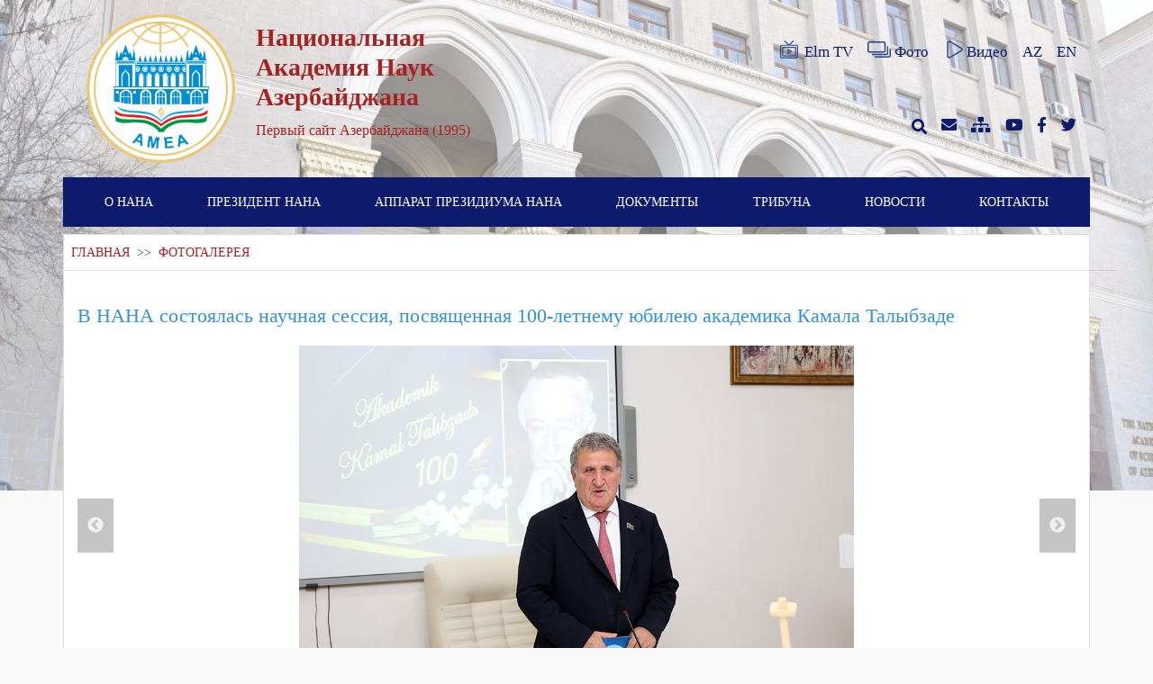

--- FILE ---
content_type: text/html; charset=UTF-8
request_url: https://science.gov.az/ru/gallery/open/26682?page=6
body_size: 6786
content:
<!doctype html>
<html lang="ru">

<head>
    <meta charset="utf-8">
<meta name="viewport" content="width=device-width, initial-scale=1">
<meta name="csrf-token" content="rFckxKy95gGtrTGogH57OUmSUfQMtNhOUoSeUVTR">

<meta name="author" content="Toghrul Nasirli, Alakhber Nakhiyev">

    <meta name="description" content="">
    <meta name="keywords" content="">

<title>ФОТОГАЛЕРЕЯ</title>

<link rel="stylesheet" href="https://science.gov.az/plugins/fontawesome/css/all.min.css">
<link rel="stylesheet" href="https://science.gov.az/css/app.css">
<link rel="stylesheet" href="https://science.gov.az/front/css/style.css">
    <link rel="stylesheet" href="https://science.gov.az/front/css/pages/gallery.css">
    <link rel="stylesheet" href="https://science.gov.az/plugins/fancybox/dist/jquery.fancybox.min.css"/>
</head>

<body>
    <div id="preloader">
        <div id="status"></div>
    </div>

    <div class="cover">
        <div class="bg-image" style="background-image: url('https://science.gov.az/uploads/settings/7528_1621322299.jpg')"></div>
    </div>
    <div class="container">
        <header class="row pt-3 justify-content-between d-none d-lg-flex  mb-3 ">
    <div class="col-lg-6 col-md-12 col-sm-12 col-12 row">
        <div class="col-lg-4 col-md-4 col-sm-5 col-5 mx-auto pr-0">
            <a href="https://science.gov.az/ru"><img class="logo" src="https://science.gov.az/uploads/settings/2828_1716963811.png"></a>
        </div>
        <div class="col-lg-7 col-md-7 col-sm-7 col-7 pl-0 mx-md-auto row flex-row  align-items-center ">
            <div class="site-main-text user-select-none">
                <h1><strong>Национальная Академия Наук Азербайджана</strong></h1>
                <p>Первый cайт Азербайджана (1995)</p>
            </div>
        </div>
    </div>
    <div class="col-lg-6 col-md-12 col-sm-12 col-12 row d-none d-md-flex d-lg-flex d-sm-flex">
        <div class="col-lg-12 col-md-6 col-sm-6 d-flex justify-content-end flex-row align-items-center header">
            <a href="http://elmtv.az/" target="_blank" class="pl-3 d-flex align-items-center">
                <img src="https://science.gov.az/img/elmtv.svg" class="header-icons mb-1 mr-1">Elm TV
            </a>
            <a href="https://science.gov.az/ru/gallery" class="pl-3 d-flex align-items-center">
                <img src="https://science.gov.az/img/photos.svg" class="header-icons mb-1 mr-1">Фото
            </a>
            <a href="https://science.gov.az/ru/video" class="pl-3 d-flex align-items-center">
                <img src="https://science.gov.az/img/videos.svg" class="header-icons mb-1">Видео
            </a>
            <a href="https://science.gov.az/az/gallery/open/26682" class="pl-3 ">AZ</a>
            <a href="https://science.gov.az/en/gallery/open/26682" class="pl-3 ">EN</a>
            <a href="https://science.gov.az/ru/gallery/open/26682" class="pl-3 d-none">RU</a>
        </div>
        <div class="col-lg-12 col-md-6 col-sm-6 header d-flex justify-content-end  flex-row align-items-center">
            <a class="search-box pl-3" href="javascript:void(0)">
                <i class="fas fa-search"></i>
                <form action="https://science.gov.az/ru/search" method="GET">
                    <input type="hidden" name="_token" value="rFckxKy95gGtrTGogH57OUmSUfQMtNhOUoSeUVTR">                    <input type="text" name="key" required placeholder="поиск...">
                </form>
            </a>
            <a href="http://mail.science.az" class="pl-3" target="_blank"><i class="fas fa-envelope"></i></a>
            <a href="https://science.gov.az/ru/sitemap" class="pl-3"><i class="fas fa-sitemap"></i></a>
            <a href="https://www.youtube.com/channel/UCrJkoKSDpgzXyYTBJG6Arpw" class="pl-3" target="_blank"><i class="fab fa-youtube"></i></a>
            <a href="https://www.facebook.com/www.science.az" class="pl-3" target="_blank"><i class="fab fa-facebook-f"></i></a>
            <a href="https://twitter.com/scienceaz1" class="pl-3" target="_blank"><i class="fab fa-twitter"></i></a>
        </div>
    </div>
</header>
<div class="row roww d-lg-none pt-3 mb-3">
    <div class="col-md-8 mx-auto col-sm-11 col-11 header d-flex justify-content-between  flex-row align-items-center">
        <a href="https://science.gov.az/ru/gallery" class="pl-2"><i class="fas fa-images"></i></a>
        <a href="https://science.gov.az/ru/video" class="pl-2"><i class="fas fa-play"></i></a>
        <a href="http://mail.science.az" class="pl-2" target="_blank"><i class="fas fa-envelope"></i></a>
        <a href="https://science.gov.az/ru/sitemap" class="pl-2"><i class="fas fa-sitemap"></i></a>
        <a href="https://www.youtube.com/channel/UCrJkoKSDpgzXyYTBJG6Arpw" class="pl-2" target="_blank"><i class="fab fa-youtube"></i></a>
        <a href="https://www.facebook.com/www.science.az" class="pl-2" target="_blank"><i class="fab fa-facebook-f"></i></a>
        <a href="https://twitter.com/scienceaz1" class="pl-2" target="_blank"><i class="fab fa-twitter"></i></a>
    </div>
</div>
        <nav id="search" class="navbar navbar-expand-lg navbar-light row">
    <div class="navbar-brand d-lg-none ">
        <div class="row">
            <div class="col-md-10 col-sm-10 col-10 row">
                <div class="col-md-3 col-sm-3 col-3 mx-md-auto">
                    <a href="https://science.gov.az/ru"><img class="logo" src="https://science.gov.az/uploads/settings/6409_1717264999.png" alt="Logo"></a>
                </div>
                <div class="col-md-9 col-sm-9 col-9 mx-md-auto row flex-row align-items-center pl-1 pr-0">
                    <div class="text-white user-select-none mt-2">
                        <h2 >Национальная Академия Наук Азербайджана</h2>
                        <p>Первый cайт Азербайджана (1995)</p>
                    </div>
                </div>
            </div>
            <div class="col-md-2 col-sm-2 col-2 mx-auto d-flex flex-row align-items-center">
                <button class="navbar-toggler" data-toggle="collapse" data-target="#navbarNav" aria-controls="navbarNav" aria-expanded="false" aria-label="Toggle navigation">
                    <span class="navbar-toggler-icon" style="background-image: url(https://science.gov.az/img/menu.svg)"></span>
                </button>
            </div>
        </div>
    </div>
    <div class="collapse navbar-collapse" id="navbarNav">
        <form class="d-lg-none" action="https://science.gov.az/ru/search" method="GET">
            <input type="hidden" name="_token" value="rFckxKy95gGtrTGogH57OUmSUfQMtNhOUoSeUVTR">            <input type="text" id="mobilesearchbox" name="key" placeholder="поиск...">
        </form>
        <ul class="navbar-nav w-100 justify-content-around">
                                                <li class="nav-item">
                                                    <a class="nav-link" href="https://science.gov.az/ru/pages/o-nana">О НАНА</a>
                                                                            <ul class="dropdwn-menu">
                                                                    <li class="dropdwn-list pr-3 ">
                                                                                    <a href="https://science.gov.az/ru/pages/istoriya-osnovaniya">История основания</a>
                                                                                                                    </li>
                                                                    <li class="dropdwn-list pr-3 ">
                                                                                    <a href="http://science.gov.az/forms/osnovateli-nana">Основатели НАНА</a>
                                                                                                                    </li>
                                                                    <li class="dropdwn-list pr-3 ">
                                                                                    <a href="http://science.gov.az/forms/byivshie-prezidentyi">Бывшие президенты НАНА</a>
                                                                                                                    </li>
                                                                    <li class="dropdwn-list pr-3 dropdwn-arrow">
                                                                                    <a href="javascript:void(0)">Структура НАНА</a>
                                                                                                                            <ul class="sub-menu">
                                                                                                    <li class="submenu-list pr-3 ">
            <a href="https://science.gov.az/ru/pages/nauchnyie-otdeleniya-nana">Научные отделения НАНА</a>
        </li>
                                                                                                    <li class="submenu-list pr-3 ">
            <a href="http://science.gov.az/institutes">Институты</a>
        </li>
                                                                                                    <li class="submenu-list pr-3 dropdwn-arrow">
            <a href="javascript:void(0)">Региональные отделения НАНА</a>
                <ul class="sub-menu">
                            <li class="submenu-list pr-3 ">
            <a href="https://science.gov.az/ru/pages/nahchyivanskoe-otdelenie">Нахчыванское отделение</a>
        </li>
                            <li class="submenu-list pr-3 ">
            <a href="https://science.gov.az/ru/pages/gyandjinskoe-otdelenie">Гянджинское отделение</a>
        </li>
                    </ul>
    </li>
                                                                                                    <li class="submenu-list pr-3 dropdwn-arrow">
            <a href="https://science.gov.az/ru/pages/regionalnyie-nauchnyie-tsentryi-nana">Региональные Научные центры НАНА</a>
                <ul class="sub-menu">
                            <li class="submenu-list pr-3 ">
            <a href="https://science.gov.az/ru/pages/shekinskiy-regionalnyiy-nauchnyiy-tsentr">Шекинский Региональный научный центр</a>
        </li>
                            <li class="submenu-list pr-3 ">
            <a href="https://science.gov.az/ru/pages/lenkoranskiy-regionalnyiy-nauchnyiy-tsentr">Ленкоранский Региональный научный центр</a>
        </li>
                            <li class="submenu-list pr-3 ">
            <a href="https://science.gov.az/ru/pages/gubinskiy-regionalnyiy-nauchnyiy-tsentr">Губинский Региональный научный центр</a>
        </li>
                    </ul>
    </li>
                                                                                                    <li class="submenu-list pr-3 dropdwn-arrow">
            <a href="https://science.gov.az/ru/pages/organizatsii">Организации</a>
                <ul class="sub-menu">
                            <li class="submenu-list pr-3 ">
            <a href="https://science.gov.az/ru/pages/obschestvennyie-organizatsii-pri-nana">Общественные организации при НАНА</a>
        </li>
                    </ul>
    </li>
                                                                                            </ul>
                                                                            </li>
                                                                    <li class="dropdwn-list pr-3 dropdwn-arrow">
                                                                                    <a href="javascript:void(0)">Члены НАНА</a>
                                                                                                                            <ul class="sub-menu">
                                                                                                    <li class="submenu-list pr-3 dropdwn-arrow">
            <a href="http://science.gov.az/forms/deystvitelnyie-chlenyi">Действительные члены</a>
                <ul class="sub-menu">
                            <li class="submenu-list pr-3 ">
            <a href="http://science.gov.az/forms/skonchavshiesya-deystvitelnyie-chlenyi">Скончавшиеся действительные члены</a>
        </li>
                    </ul>
    </li>
                                                                                                    <li class="submenu-list pr-3 dropdwn-arrow">
            <a href="http://science.gov.az/forms/chlenyikorrespondentyi">Члены-корреспонденты</a>
                <ul class="sub-menu">
                            <li class="submenu-list pr-3 ">
            <a href="http://science.gov.az/forms/skanchavshiesya-chlenyikorrespondentyi">Скончавшиеся члены-корреспонденты</a>
        </li>
                    </ul>
    </li>
                                                                                                    <li class="submenu-list pr-3 dropdwn-arrow">
            <a href="http://science.gov.az/forms/pochetnyie-chlenyi">Почетные члены</a>
                <ul class="sub-menu">
                            <li class="submenu-list pr-3 ">
            <a href="http://science.gov.az/forms/skonchavshiesya-pochёtnyie-chlenyi">Скончавшиеся почётные члены</a>
        </li>
                    </ul>
    </li>
                                                                                                    <li class="submenu-list pr-3 dropdwn-arrow">
            <a href="https://science.gov.az/ru/pages/inostrannyie-chlenyi">Иностранные члены</a>
                <ul class="sub-menu">
                            <li class="submenu-list pr-3 ">
            <a href="http://science.gov.az/forms/skonchavshiesya-zarubejnyie-chlenyi">Скончавшиеся зарубежные члены</a>
        </li>
                    </ul>
    </li>
                                                                                            </ul>
                                                                            </li>
                                                                    <li class="dropdwn-list pr-3 ">
                                                                                    <a href="https://science.gov.az/ru/pages/periodicheskie-izdaniya">Периодические издания</a>
                                                                                                                    </li>
                                                                    <li class="dropdwn-list pr-3 ">
                                                                                    <a href="https://science.gov.az/ru/pages/istoricheskie-zdaniya">Исторические здания</a>
                                                                                                                    </li>
                                                                    <li class="dropdwn-list pr-3 ">
                                                                                    <a href="https://science.gov.az/ru/pages/sotsialnyie-uslugi">Социальные услуги</a>
                                                                                                                    </li>
                                                            </ul>
                                            </li>
                                    <li class="nav-item">
                                                    <a class="nav-link" href="https://science.gov.az/ru/forms/deystvitelnyie-chlenyi/44">ПРЕЗИДЕНТ НАНА</a>
                                                                            <ul class="dropdwn-menu">
                                                                    <li class="dropdwn-list pr-3 ">
                                                                                    <a href="https://science.gov.az/ru/pages/tecumeyi-hal">Биография</a>
                                                                                                                    </li>
                                                                    <li class="dropdwn-list pr-3 ">
                                                                                    <a href="http://science.gov.az/news/meetings">Встречи</a>
                                                                                                                    </li>
                                                                    <li class="dropdwn-list pr-3 ">
                                                                                    <a href="https://science.gov.az/ru/pages/prezidentin-qebulu">Секретариат президента</a>
                                                                                                                    </li>
                                                            </ul>
                                            </li>
                                    <li class="nav-item">
                                                    <a class="nav-link" href="javascript:void(0)">АППАРАТ ПРЕЗИДИУМА НАНА</a>
                                                                            <ul class="dropdwn-menu">
                                                                    <li class="dropdwn-list pr-3 dropdwn-arrow">
                                                                                    <a href="javascript:void(0)">Руководство</a>
                                                                                                                            <ul class="sub-menu">
                                                                                                    <li class="submenu-list pr-3 ">
            <a href="https://science.gov.az/ru/pages/vitse-prezidentler">Вице-президенты НАНА</a>
        </li>
                                                                                                    <li class="submenu-list pr-3 ">
            <a href="https://science.gov.az/ru/pages/akademik-katib">Академик-секретарь НАНА</a>
        </li>
                                                                                                    <li class="submenu-list pr-3 ">
            <a href="https://science.gov.az/ru/pages/RH-uzvler">Члены Президиума</a>
        </li>
                                                                                                    <li class="submenu-list pr-3 ">
            <a href="https://science.gov.az/ru/pages/Mushavirler">Советники НАНА</a>
        </li>
                                                                                            </ul>
                                                                            </li>
                                                                    <li class="dropdwn-list pr-3 ">
                                                                                    <a href="https://science.gov.az/ru/pages/idare-sobeler">Отделы</a>
                                                                                                                    </li>
                                                                    <li class="dropdwn-list pr-3 ">
                                                                                    <a href="https://science.gov.az/ru/pages/organizatsii-pri-prezidiume">Организации при Президиуме</a>
                                                                                                                    </li>
                                                            </ul>
                                            </li>
                                    <li class="nav-item">
                                                    <a class="nav-link" href="javascript:void(0)">ДОКУМЕНТЫ</a>
                                                                            <ul class="dropdwn-menu">
                                                                    <li class="dropdwn-list pr-3 ">
                                                                                    <a href="http://science.gov.az/uploads/docx/3216_1621330201.docx">Закон АР “О науке”</a>
                                                                                                                    </li>
                                                                    <li class="dropdwn-list pr-3 ">
                                                                                    <a href="https://science.gov.az/ru/pages/ofitsialnyie-dokumentyi-prezidiuma-nana">Постановления Президиума</a>
                                                                                                                    </li>
                                                            </ul>
                                            </li>
                                    <li class="nav-item">
                                                    <a class="nav-link" href="javascript:void(0)">ТРИБУНА</a>
                                                                            <ul class="dropdwn-menu">
                                                                    <li class="dropdwn-list pr-3 ">
                                                                                    <a href="http://science.gov.az/news/statements">Заявления</a>
                                                                                                                    </li>
                                                                    <li class="dropdwn-list pr-3 ">
                                                                                    <a href="http://science.gov.az/news/interviews">Интервью</a>
                                                                                                                    </li>
                                                                    <li class="dropdwn-list pr-3 ">
                                                                                    <a href="http://science.gov.az/news/articles">Статьи</a>
                                                                                                                    </li>
                                                            </ul>
                                            </li>
                                    <li class="nav-item">
                                                    <a class="nav-link" href="http://science.gov.az/news">НОВОСТИ</a>
                                                                    </li>
                                    <li class="nav-item">
                                                    <a class="nav-link" href="http://science.gov.az/contact">КОНТАКТЫ</a>
                                                                    </li>
                                        <li class="d-lg-none nav-item nav-lang">
                <a href="https://science.gov.az/az/gallery/open/26682" class="nav-link ">AZ</a>
            </li>
            <li class="d-lg-none nav-item nav-lang">
                <a href="https://science.gov.az/en/gallery/open/26682" class="nav-link ">EN</a>
            </li>
            <li class="d-lg-none nav-item nav-lang">
                <a href="https://science.gov.az/ru/gallery/open/26682" class="nav-link d-none">RU</a>
            </li>
        </ul>
    </div>
</nav>
            <div class="row justify-content-between mt-lg-2">
        <div class="col-lg-12 col-md-12  row ml-0 px-0 gallarys">
            <div class="col-lg-12 col-md-12 col-sm-12 p-2">
                <span class="page-navigation">
                    <a href="https://science.gov.az/ru">ГЛАВНАЯ</a>
                    <span class="text-dark">&nbsp;>>&nbsp;</span>
                    ФОТОГАЛЕРЕЯ
                </span>
            </div>
            <hr class="col-lg-12 mt-0">
            <div class="col-lg-12 my-3">
                <a class="news-detail-link" href="https://science.gov.az/ru/news/open/26682"> В НАНА состоялась научная сессия, посвященная 100-летнему юбилею академика Камала Талыбзаде</a>
            </div>
            <div class="col-lg-12">
                <div class="slickcorusel ">
                    <div class="slider-for">
                                                    <div class="item">
                                <a data-fancybox="gallery" class="fancygallery" href="https://science.gov.az/uploads/newsalbum/5667_1697720203.jpg">
                                    <img src="https://science.gov.az/uploads/newsalbum/5667_1697720203.jpg" draggable="false" />
                                </a>
                            </div>
                                                    <div class="item">
                                <a data-fancybox="gallery" class="fancygallery" href="https://science.gov.az/uploads/newsalbum/1844_1697720203.jpg">
                                    <img src="https://science.gov.az/uploads/newsalbum/1844_1697720203.jpg" draggable="false" />
                                </a>
                            </div>
                                                    <div class="item">
                                <a data-fancybox="gallery" class="fancygallery" href="https://science.gov.az/uploads/newsalbum/5160_1697720203.jpg">
                                    <img src="https://science.gov.az/uploads/newsalbum/5160_1697720203.jpg" draggable="false" />
                                </a>
                            </div>
                                                    <div class="item">
                                <a data-fancybox="gallery" class="fancygallery" href="https://science.gov.az/uploads/newsalbum/8660_1697720203.jpg">
                                    <img src="https://science.gov.az/uploads/newsalbum/8660_1697720203.jpg" draggable="false" />
                                </a>
                            </div>
                                                    <div class="item">
                                <a data-fancybox="gallery" class="fancygallery" href="https://science.gov.az/uploads/newsalbum/2247_1697720203.jpg">
                                    <img src="https://science.gov.az/uploads/newsalbum/2247_1697720203.jpg" draggable="false" />
                                </a>
                            </div>
                                                    <div class="item">
                                <a data-fancybox="gallery" class="fancygallery" href="https://science.gov.az/uploads/newsalbum/9711_1697720203.jpg">
                                    <img src="https://science.gov.az/uploads/newsalbum/9711_1697720203.jpg" draggable="false" />
                                </a>
                            </div>
                                                    <div class="item">
                                <a data-fancybox="gallery" class="fancygallery" href="https://science.gov.az/uploads/newsalbum/1913_1697720203.jpg">
                                    <img src="https://science.gov.az/uploads/newsalbum/1913_1697720203.jpg" draggable="false" />
                                </a>
                            </div>
                                                    <div class="item">
                                <a data-fancybox="gallery" class="fancygallery" href="https://science.gov.az/uploads/newsalbum/3360_1697720203.jpg">
                                    <img src="https://science.gov.az/uploads/newsalbum/3360_1697720203.jpg" draggable="false" />
                                </a>
                            </div>
                                                    <div class="item">
                                <a data-fancybox="gallery" class="fancygallery" href="https://science.gov.az/uploads/newsalbum/7693_1697720203.jpg">
                                    <img src="https://science.gov.az/uploads/newsalbum/7693_1697720203.jpg" draggable="false" />
                                </a>
                            </div>
                                                    <div class="item">
                                <a data-fancybox="gallery" class="fancygallery" href="https://science.gov.az/uploads/newsalbum/4924_1697720203.jpg">
                                    <img src="https://science.gov.az/uploads/newsalbum/4924_1697720203.jpg" draggable="false" />
                                </a>
                            </div>
                                                    <div class="item">
                                <a data-fancybox="gallery" class="fancygallery" href="https://science.gov.az/uploads/newsalbum/5574_1697720203.jpg">
                                    <img src="https://science.gov.az/uploads/newsalbum/5574_1697720203.jpg" draggable="false" />
                                </a>
                            </div>
                                                    <div class="item">
                                <a data-fancybox="gallery" class="fancygallery" href="https://science.gov.az/uploads/newsalbum/3714_1697720203.jpg">
                                    <img src="https://science.gov.az/uploads/newsalbum/3714_1697720203.jpg" draggable="false" />
                                </a>
                            </div>
                                                    <div class="item">
                                <a data-fancybox="gallery" class="fancygallery" href="https://science.gov.az/uploads/newsalbum/9614_1697720203.jpg">
                                    <img src="https://science.gov.az/uploads/newsalbum/9614_1697720203.jpg" draggable="false" />
                                </a>
                            </div>
                                                    <div class="item">
                                <a data-fancybox="gallery" class="fancygallery" href="https://science.gov.az/uploads/newsalbum/7860_1697720203.jpg">
                                    <img src="https://science.gov.az/uploads/newsalbum/7860_1697720203.jpg" draggable="false" />
                                </a>
                            </div>
                                                    <div class="item">
                                <a data-fancybox="gallery" class="fancygallery" href="https://science.gov.az/uploads/newsalbum/6873_1697720203.jpg">
                                    <img src="https://science.gov.az/uploads/newsalbum/6873_1697720203.jpg" draggable="false" />
                                </a>
                            </div>
                                            </div>
                    <div class="slider-cover ">
                        <div class="slider-nav">
                                                            <div class="item">
                                    <img src="https://science.gov.az/uploads/newsalbum/5667_1697720203.jpg" draggable="false" />
                                </div>
                                                            <div class="item">
                                    <img src="https://science.gov.az/uploads/newsalbum/1844_1697720203.jpg" draggable="false" />
                                </div>
                                                            <div class="item">
                                    <img src="https://science.gov.az/uploads/newsalbum/5160_1697720203.jpg" draggable="false" />
                                </div>
                                                            <div class="item">
                                    <img src="https://science.gov.az/uploads/newsalbum/8660_1697720203.jpg" draggable="false" />
                                </div>
                                                            <div class="item">
                                    <img src="https://science.gov.az/uploads/newsalbum/2247_1697720203.jpg" draggable="false" />
                                </div>
                                                            <div class="item">
                                    <img src="https://science.gov.az/uploads/newsalbum/9711_1697720203.jpg" draggable="false" />
                                </div>
                                                            <div class="item">
                                    <img src="https://science.gov.az/uploads/newsalbum/1913_1697720203.jpg" draggable="false" />
                                </div>
                                                            <div class="item">
                                    <img src="https://science.gov.az/uploads/newsalbum/3360_1697720203.jpg" draggable="false" />
                                </div>
                                                            <div class="item">
                                    <img src="https://science.gov.az/uploads/newsalbum/7693_1697720203.jpg" draggable="false" />
                                </div>
                                                            <div class="item">
                                    <img src="https://science.gov.az/uploads/newsalbum/4924_1697720203.jpg" draggable="false" />
                                </div>
                                                            <div class="item">
                                    <img src="https://science.gov.az/uploads/newsalbum/5574_1697720203.jpg" draggable="false" />
                                </div>
                                                            <div class="item">
                                    <img src="https://science.gov.az/uploads/newsalbum/3714_1697720203.jpg" draggable="false" />
                                </div>
                                                            <div class="item">
                                    <img src="https://science.gov.az/uploads/newsalbum/9614_1697720203.jpg" draggable="false" />
                                </div>
                                                            <div class="item">
                                    <img src="https://science.gov.az/uploads/newsalbum/7860_1697720203.jpg" draggable="false" />
                                </div>
                                                            <div class="item">
                                    <img src="https://science.gov.az/uploads/newsalbum/6873_1697720203.jpg" draggable="false" />
                                </div>
                                                    </div>
                    </div>
                </div>
            </div>
            <hr class="col-lg-12 mt-0">
                            <div class="col-lg-4 col-md-6 col-sm-12 my-2">
                    <a href="https://science.gov.az/ru/gallery/open/34164" class="gallary-news">
                        <div class="card flex-fill">
                            <img src="https://science.gov.az/uploads/newsalbum/1165_1763726975.JPG" class="card-img-top" alt="Состоялась международная научная конференция, посвященная 100-летию ЦНБ">
                            <div class="card-body d-flex flex-column align-content-between justify-content-between">
                                <h5 class="card-title">Состоялась международная научная конференция, посвященная 10...</h5>
                                <p class="card-text text-center">
                                    <small class="text-muted">
                                        <span>КОНФЕРЕНЦИИ, СОБРАНИЯ </span><br>
                                        <span class="ml-2"> <i class="fas fa-calendar-alt mr-1"></i>11-21-2025</span>
                                    </small>
                                </p>
                            </div>
                        </div>
                    </a>
                </div>
                            <div class="col-lg-4 col-md-6 col-sm-12 my-2">
                    <a href="https://science.gov.az/ru/gallery/open/34151" class="gallary-news">
                        <div class="card flex-fill">
                            <img src="https://science.gov.az/uploads/newsalbum/8354_1763650400.JPG" class="card-img-top" alt="Начал свою работу I Международный симпозиум на тему «Тюркский мир: традиционная музыка и культурная идентичность»">
                            <div class="card-body d-flex flex-column align-content-between justify-content-between">
                                <h5 class="card-title">Начал свою работу I Международный симпозиум на тему «Тюркски...</h5>
                                <p class="card-text text-center">
                                    <small class="text-muted">
                                        <span>КОНФЕРЕНЦИИ, СОБРАНИЯ </span><br>
                                        <span class="ml-2"> <i class="fas fa-calendar-alt mr-1"></i>11-20-2025</span>
                                    </small>
                                </p>
                            </div>
                        </div>
                    </a>
                </div>
                            <div class="col-lg-4 col-md-6 col-sm-12 my-2">
                    <a href="https://science.gov.az/ru/gallery/open/34142" class="gallary-news">
                        <div class="card flex-fill">
                            <img src="https://science.gov.az/uploads/newsalbum/3092_1763638458.JPG" class="card-img-top" alt="Участники I Международного симпозиума на тему «Тюркский мир: традиционная музыка и культурная идентичность» ознакомились с деятельностью Центральной научной библиотеки">
                            <div class="card-body d-flex flex-column align-content-between justify-content-between">
                                <h5 class="card-title">Участники I Международного симпозиума на тему «Тюркский мир:...</h5>
                                <p class="card-text text-center">
                                    <small class="text-muted">
                                        <span>ВАЖНЫЕ СОБЫТИЯ </span><br>
                                        <span class="ml-2"> <i class="fas fa-calendar-alt mr-1"></i>11-20-2025</span>
                                    </small>
                                </p>
                            </div>
                        </div>
                    </a>
                </div>
                            <div class="col-lg-4 col-md-6 col-sm-12 my-2">
                    <a href="https://science.gov.az/ru/gallery/open/34125" class="gallary-news">
                        <div class="card flex-fill">
                            <img src="https://science.gov.az/uploads/newsalbum/6894_1763547750.jpg" class="card-img-top" alt="Профессор Роида Рзаева получила сертификат Гарвардского университета">
                            <div class="card-body d-flex flex-column align-content-between justify-content-between">
                                <h5 class="card-title">Профессор Роида Рзаева получила сертификат Гарвардского унив...</h5>
                                <p class="card-text text-center">
                                    <small class="text-muted">
                                        <span>ВАЖНЫЕ СОБЫТИЯ </span><br>
                                        <span class="ml-2"> <i class="fas fa-calendar-alt mr-1"></i>11-19-2025</span>
                                    </small>
                                </p>
                            </div>
                        </div>
                    </a>
                </div>
                            <div class="col-lg-4 col-md-6 col-sm-12 my-2">
                    <a href="https://science.gov.az/ru/gallery/open/34090" class="gallary-news">
                        <div class="card flex-fill">
                            <img src="https://science.gov.az/uploads/newsalbum/1857_1763212097.jpg" class="card-img-top" alt="Директор ЦНБ Гусейн Гусейнов выступил на международном конгрессе, который состоялся в Узбекистане">
                            <div class="card-body d-flex flex-column align-content-between justify-content-between">
                                <h5 class="card-title">Директор ЦНБ Гусейн Гусейнов выступил на международном конгр...</h5>
                                <p class="card-text text-center">
                                    <small class="text-muted">
                                        <span>ВАЖНЫЕ СОБЫТИЯ </span><br>
                                        <span class="ml-2"> <i class="fas fa-calendar-alt mr-1"></i>11-15-2025</span>
                                    </small>
                                </p>
                            </div>
                        </div>
                    </a>
                </div>
                            <div class="col-lg-4 col-md-6 col-sm-12 my-2">
                    <a href="https://science.gov.az/ru/gallery/open/34070" class="gallary-news">
                        <div class="card flex-fill">
                            <img src="https://science.gov.az/uploads/newsalbum/7876_1763018768.JPG" class="card-img-top" alt="Задачи, поставленные Президентом Ильхамом Алиевым на собрании в честь 80-летнего юбилея НАНА">
                            <div class="card-body d-flex flex-column align-content-between justify-content-between">
                                <h5 class="card-title">Задачи, поставленные Президентом Ильхамом Алиевым на собрани...</h5>
                                <p class="card-text text-center">
                                    <small class="text-muted">
                                        <span>КОНФЕРЕНЦИИ, СОБРАНИЯ </span><br>
                                        <span class="ml-2"> <i class="fas fa-calendar-alt mr-1"></i>11-13-2025</span>
                                    </small>
                                </p>
                            </div>
                        </div>
                    </a>
                </div>
                            <div class="col-lg-4 col-md-6 col-sm-12 my-2">
                    <a href="https://science.gov.az/ru/gallery/open/34063" class="gallary-news">
                        <div class="card flex-fill">
                            <img src="https://science.gov.az/uploads/newsalbum/398_1762941952.JPG" class="card-img-top" alt="В связи с 80-летним юбилеем НАНА в Парке редких деревьев состоялась акция по посадке деревьев">
                            <div class="card-body d-flex flex-column align-content-between justify-content-between">
                                <h5 class="card-title">В связи с 80-летним юбилеем НАНА в Парке редких деревьев сос...</h5>
                                <p class="card-text text-center">
                                    <small class="text-muted">
                                        <span>ВАЖНЫЕ СОБЫТИЯ </span><br>
                                        <span class="ml-2"> <i class="fas fa-calendar-alt mr-1"></i>11-12-2025</span>
                                    </small>
                                </p>
                            </div>
                        </div>
                    </a>
                </div>
                            <div class="col-lg-4 col-md-6 col-sm-12 my-2">
                    <a href="https://science.gov.az/ru/gallery/open/34053" class="gallary-news">
                        <div class="card flex-fill">
                            <img src="https://science.gov.az/uploads/newsalbum/5787_1762782537.jfif" class="card-img-top" alt="В Институте молекулярной биологии и биотехнологий отметили День Победы">
                            <div class="card-body d-flex flex-column align-content-between justify-content-between">
                                <h5 class="card-title">В Институте молекулярной биологии и биотехнологий отметили Д...</h5>
                                <p class="card-text text-center">
                                    <small class="text-muted">
                                        <span>КОНФЕРЕНЦИИ, СОБРАНИЯ </span><br>
                                        <span class="ml-2"> <i class="fas fa-calendar-alt mr-1"></i>11-10-2025</span>
                                    </small>
                                </p>
                            </div>
                        </div>
                    </a>
                </div>
                            <div class="col-lg-4 col-md-6 col-sm-12 my-2">
                    <a href="https://science.gov.az/ru/gallery/open/34050" class="gallary-news">
                        <div class="card flex-fill">
                            <img src="https://science.gov.az/uploads/newsalbum/9199_1762676674.JPG" class="card-img-top" alt="Академик Иса Габиббейли встретился с членами делегации гонконгской Академии Core">
                            <div class="card-body d-flex flex-column align-content-between justify-content-between">
                                <h5 class="card-title">Академик Иса Габиббейли встретился с членами делегации гонко...</h5>
                                <p class="card-text text-center">
                                    <small class="text-muted">
                                        <span>ВСТРЕЧИ ПРЕЗИДЕНТА НАНА </span><br>
                                        <span class="ml-2"> <i class="fas fa-calendar-alt mr-1"></i>11-09-2025</span>
                                    </small>
                                </p>
                            </div>
                        </div>
                    </a>
                </div>
                        <div class="col-lg-12 pagination-l row justify-content-center">
                <nav>
        <ul class="pagination">
            
                            <li class="page-item">
                    <a class="page-link" href="http://science.gov.az/ru/gallery/open/26682?page=5" rel="prev" aria-label="pagination.previous">&lsaquo;</a>
                </li>
            
            
                            
                
                
                                                                                        <li class="page-item"><a class="page-link" href="http://science.gov.az/ru/gallery/open/26682?page=1">1</a></li>
                                                                                                <li class="page-item"><a class="page-link" href="http://science.gov.az/ru/gallery/open/26682?page=2">2</a></li>
                                                                                                <li class="page-item"><a class="page-link" href="http://science.gov.az/ru/gallery/open/26682?page=3">3</a></li>
                                                                                                <li class="page-item"><a class="page-link" href="http://science.gov.az/ru/gallery/open/26682?page=4">4</a></li>
                                                                                                <li class="page-item"><a class="page-link" href="http://science.gov.az/ru/gallery/open/26682?page=5">5</a></li>
                                                                                                <li class="page-item active" aria-current="page"><span class="page-link">6</span></li>
                                                                                                <li class="page-item"><a class="page-link" href="http://science.gov.az/ru/gallery/open/26682?page=7">7</a></li>
                                                                                                <li class="page-item"><a class="page-link" href="http://science.gov.az/ru/gallery/open/26682?page=8">8</a></li>
                                                                                                <li class="page-item"><a class="page-link" href="http://science.gov.az/ru/gallery/open/26682?page=9">9</a></li>
                                                                                                <li class="page-item"><a class="page-link" href="http://science.gov.az/ru/gallery/open/26682?page=10">10</a></li>
                                                                                        
                                    <li class="page-item disabled" aria-disabled="true"><span class="page-link">...</span></li>
                
                
                                            
                
                
                                                                                        <li class="page-item"><a class="page-link" href="http://science.gov.az/ru/gallery/open/26682?page=620">620</a></li>
                                                                                                <li class="page-item"><a class="page-link" href="http://science.gov.az/ru/gallery/open/26682?page=621">621</a></li>
                                                                        
            
                            <li class="page-item">
                    <a class="page-link" href="http://science.gov.az/ru/gallery/open/26682?page=7" rel="next" aria-label="pagination.next">&rsaquo;</a>
                </li>
                    </ul>
    </nav>

            </div>
        </div>
    </div>
    </div>
    <footer class="mt-4 pt-4">
    <div class="container">
        <div class="upper_side contents">
            <ul class="flex">
                                                                                        <li class="first_depth">
                                <p class="title">О НАНА</p>
                                                                    <ul class="second_depth">
                                                                                    <li class="my-2"><a href="#">История основания</a></li>
                                                                                    <li class="my-2"><a href="#">Основатели НАНА</a></li>
                                                                                    <li class="my-2"><a href="#">Бывшие президенты НАНА</a></li>
                                                                                    <li class="my-2"><a href="#">Структура НАНА</a></li>
                                                                                    <li class="my-2"><a href="#">Члены НАНА</a></li>
                                                                                    <li class="my-2"><a href="#">Периодические издания</a></li>
                                                                                    <li class="my-2"><a href="#">Исторические здания</a></li>
                                                                                    <li class="my-2"><a href="#">Социальные услуги</a></li>
                                                                            </ul>
                                                            </li>
                                                                                                <li class="first_depth">
                                <p class="title">ПРЕЗИДЕНТ НАНА</p>
                                                                    <ul class="second_depth">
                                                                                    <li class="my-2"><a href="#">Биография</a></li>
                                                                                    <li class="my-2"><a href="#">Встречи</a></li>
                                                                                    <li class="my-2"><a href="#">Секретариат президента</a></li>
                                                                            </ul>
                                                            </li>
                                                                                                <li class="first_depth">
                                <p class="title">АППАРАТ ПРЕЗИДИУМА НАНА</p>
                                                                    <ul class="second_depth">
                                                                                    <li class="my-2"><a href="#">Руководство</a></li>
                                                                                    <li class="my-2"><a href="#">Отделы</a></li>
                                                                                    <li class="my-2"><a href="#">Организации при Президиуме</a></li>
                                                                            </ul>
                                                            </li>
                                                                                                <li class="first_depth">
                                <p class="title">ДОКУМЕНТЫ</p>
                                                                    <ul class="second_depth">
                                                                                    <li class="my-2"><a href="#">Закон АР “О науке”</a></li>
                                                                                    <li class="my-2"><a href="#">Постановления Президиума</a></li>
                                                                            </ul>
                                                            </li>
                                                                                                <li class="first_depth">
                                <p class="title">ТРИБУНА</p>
                                                                    <ul class="second_depth">
                                                                                    <li class="my-2"><a href="#">Заявления</a></li>
                                                                                    <li class="my-2"><a href="#">Интервью</a></li>
                                                                                    <li class="my-2"><a href="#">Статьи</a></li>
                                                                            </ul>
                                                            </li>
                                                                                                                                                                </ul>
        </div>
    </div>
    <p style="background-color: black" class="text-center m-0">Copyright © Национальная Академия Наук Азербайджана, 1995 - 2026</p>
</footer>

    <script src="https://science.gov.az/js/app.js"></script>
    <script type="text/javascript" src="https://science.gov.az/plugins/slick/slick.min.js"></script>
    <script src="https://science.gov.az/plugins/fancybox/dist/jquery.fancybox.min.js"></script>
    <script>
        $(function() {
            $('.slider-for').slick({
                slidesToShow: 1,
                slidesToScroll: 1,
                arrows: true,
                fade: true,
                autoplay: false,
                asNavFor: '.slider-nav',
                pauseOnFocus: true,
                pauseOnHover: true,
            });
            $('.slider-nav').slick({
                autoplay: false,
                slidesToShow: 10,
                slidesToScroll: 1,
                asNavFor: '.slider-for',
                centerMode: false,
                focusOnSelect: true,
                arrows: false,
                pauseOnFocus: true,
                pauseOnHover: true,
                infinite: true
            });
            $('.fancygallery').fancybox({
                buttons: ['zoom', 'thumbs', 'close']
            });
        });
    </script>
<script>
    $(window).on('load', function() {
        $('#status').fadeOut();
        $('#preloader').delay(350).fadeOut('slow');
        $('body').delay(350).css({
            'overflow': 'visible'
        });
    });

    $(function() {
        var secondDepth = $('.second_depth');
	$(document).on('click', function(e) {
		if(!$(e.target).is('first_depth')){
			$('.first_depth').removeClass('on');
		}
	        if($(e.target).parent().hasClass('on')){
			$(e.target).parent().removeClass('on');
		}else{
			$(e.target).parent().addClass('on');	
		}	  
        });
    });
</script>
</body>

</html>
